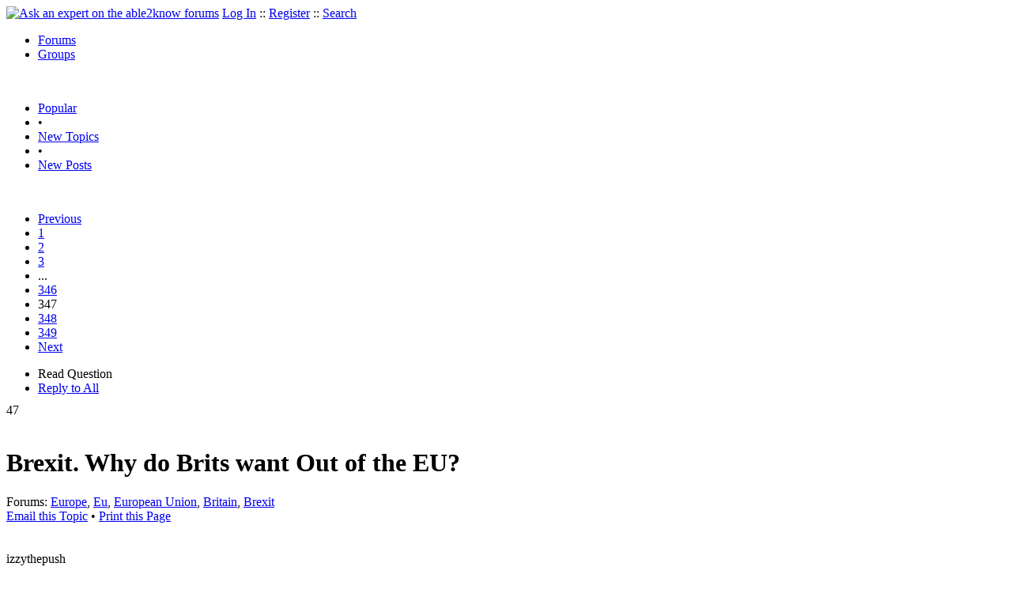

--- FILE ---
content_type: text/html
request_url: https://able2know.org/topic/308745-347
body_size: 12956
content:



<!DOCTYPE html PUBLIC "-//W3C//DTD XHTML 1.0 Strict//EN"
"https://www.w3.org/TR/xhtml1/DTD/xhtml1-strict.dtd">
<html xmlns="https://www.w3.org/1999/xhtml" xml:lang="en" lang="en">
<head>
<!-- GA4 -->
<!-- Google tag (gtag.js) -->

<script async src="https://www.googletagmanager.com/gtag/js?id=G-Q51F5M8FGC"></script>
<script>
  window.dataLayer = window.dataLayer || [];
  function gtag(){dataLayer.push(arguments);}
  gtag('js', new Date());

  gtag('config', 'G-Q51F5M8FGC');
</script>
 
	<meta http-equiv="Content-Type" content="text/html; charset=utf-8" />
	<meta name="robots" content="noarchive">
	<title>Brexit.  Why do Brits want Out of the EU? - Page 347</title>
	<link type="text/css" rel="stylesheet" href="https://cdn2.able2know.org/css/v11/site.gz.css" />
		<meta name='keywords' content="europe, eu, european union, britain, brexit" />
<meta name='description' content="Question Tagged: Europe Eu European Union Britain Brexit, Replies: 6,968 Page: 347" />
<script type="text/javascript" src="https://partner.googleadservices.com/gampad/google_service.js">
</script>
<script type="text/javascript">
  GS_googleAddAdSenseService("ca-pub-3092869023721312");
  GS_googleEnableAllServices();
</script>
<script type="text/javascript">
	GA_googleAddAttr("isGuest", "true");
	GA_googleAddAttr("tag", "europe");
</script> 
<script type="text/javascript">
		GA_googleAddSlot("ca-pub-3092869023721312", "a2kTopicLeaderboard");
	GA_googleAddAdSenseSlotAttr("a2kTopicLeaderboard", "google_color_border", "DFEDFF");
	GA_googleAddAdSenseSlotAttr("a2kTopicLeaderboard", "google_color_link", "1170A0");
	GA_googleAddAdSenseSlotAttr("a2kTopicLeaderboard", "google_color_bg", "FFFFFF");
	GA_googleAddAdSenseSlotAttr("a2kTopicLeaderboard", "google_color_text", "000000");
	GA_googleAddAdSenseSlotAttr("a2kTopicLeaderboard", "google_color_url", "008000");
	GA_googleAddAdSenseSlotAttr("a2kTopicLeaderboard", "google_alternate_ad_url ", "https://pan.horizontalverticals.com/zonetags/a2k/google/leaderboard.html");
	GA_googleAddAdSenseSlotAttr("a2kTopicLeaderboard", "google_ad_type", "text_image");
	GA_googleAddAdSenseSlotAttr("a2kTopicLeaderboard", "google_ui_features", "rc:10");
	GA_googleAddAdSenseSlotAttr("a2kTopicLeaderboard", "google_ad_channel", "");
			GA_googleAddSlot("ca-pub-3092869023721312", "a2kTopicLeaderboardMid");
	GA_googleAddAdSenseSlotAttr("a2kTopicLeaderboardMid", "google_color_border", "FFFFFF");
	GA_googleAddAdSenseSlotAttr("a2kTopicLeaderboardMid", "google_color_link", "1170A0");
	GA_googleAddAdSenseSlotAttr("a2kTopicLeaderboardMid", "google_color_bg", "FFFFFF");
	GA_googleAddAdSenseSlotAttr("a2kTopicLeaderboardMid", "google_color_text", "000000");
	GA_googleAddAdSenseSlotAttr("a2kTopicLeaderboardMid", "google_color_url", "008000");
	GA_googleAddAdSenseSlotAttr("a2kTopicLeaderboardMid", "google_alternate_ad_url ", "https://pan.horizontalverticals.com/zonetags/a2k/google/leaderboard.html");
	GA_googleAddAdSenseSlotAttr("a2kTopicLeaderboardMid", "google_ad_type", "text_image");
	GA_googleAddAdSenseSlotAttr("a2kTopicLeaderboardMid", "google_ui_features", "rc:10");
	GA_googleAddAdSenseSlotAttr("a2kTopicLeaderboardMid", "google_ad_channel", "");
			GA_googleAddSlot("ca-pub-3092869023721312", "a2kTopicLeaderboardEnd");
	GA_googleAddAdSenseSlotAttr("a2kTopicLeaderboardEnd", "google_color_border", "DFEDFF");
	GA_googleAddAdSenseSlotAttr("a2kTopicLeaderboardEnd", "google_color_link", "1170A0");
	GA_googleAddAdSenseSlotAttr("a2kTopicLeaderboardEnd", "google_color_bg", "FFFFFF");
	GA_googleAddAdSenseSlotAttr("a2kTopicLeaderboardEnd", "google_color_text", "000000");
	GA_googleAddAdSenseSlotAttr("a2kTopicLeaderboardEnd", "google_color_url", "008000");
	GA_googleAddAdSenseSlotAttr("a2kTopicLeaderboardEnd", "google_alternate_ad_url ", "https://pan.horizontalverticals.com/zonetags/a2k/google/leaderboard.html");
	GA_googleAddAdSenseSlotAttr("a2kTopicLeaderboardEnd", "google_ad_type", "text_image");
	GA_googleAddAdSenseSlotAttr("a2kTopicLeaderboardEnd", "google_ui_features", "rc:10");
	GA_googleAddAdSenseSlotAttr("a2kTopicLeaderboardEnd", "google_ad_channel", "");
		</script>
<script type="text/javascript">
  GA_googleFetchAds();
</script>
    
	
	<!-- legacy UA tag to be removed before July 1 2023 -->
	<script type="text/javascript">
	
  	var _gaq = _gaq || [];
  	_gaq.push(['_setAccount', 'UA-6419689-1']);
  	_gaq.push(['_setDomainName', '.able2know.org']);
  	_gaq.push(['_trackPageview']);
	
  	(function() {
    	var ga = document.createElement('script'); ga.type = 'text/javascript'; ga.async = true;
    	ga.src = ('https:' == document.location.protocol ? 'https://ssl' : 'http://www') + '.google-analytics.com/ga.js';
    	var s = document.getElementsByTagName('script')[0]; s.parentNode.insertBefore(ga, s);
  	})();
	</script>
	
</head>
<body>
	<div id="header">
		<div class="wrapper">
			<a name="top" id="top"></a><a href="https://able2know.org/" title="Ask an expert on the able2know forums"><img id="logo" src="https://cdn2.able2know.org/images/v5/logo.jpg" alt="Ask an expert on the able2know forums" width="150" height="50" /></a>			<span class="siteLinks"><a href="https://able2know.org/authenticate/login/" title="Log In">Log In</a> :: <a href="https://able2know.org/authenticate/register/" title="Register">Register</a> :: <a href="https://able2know.org/search/" title="Search">Search</a></span>
						<ul id="headerNav" class="inline">
				<li class="selected"><a href="https://able2know.org/forums/" title="Forums">Forums</a><span></span></li>
				<li><a href="https://groups.able2know.org/" title="Groups">Groups</a><span></span></li>
			</ul>
						<br style="clear:both;"/>
		</div>
	</div>
	<div id="subHeader"> 
		<div class="wrapper">
												<ul class="inline">
	<li><a href="https://able2know.org/popular/" title="Popular">Popular</a></li>
	<li>&#8226;</li>
		<li><a href="https://able2know.org/newtopics/" title="New Topics">New Topics</a></li>
	<li>&#8226;</li>
	<li><a href="https://able2know.org/newposts/" title="New Posts">New Posts</a></li>
</ul>										<div class="clear">&nbsp;</div>
		</div>
	</div>
	<div id="body">
		<div id="aboveContent">
						<div style='text-align:center;'>
		<script type="text/javascript">
			GA_googleFillSlot("a2kTopicLeaderboard");
		</script>
	</div>

		</div>

					<div class="wrapper" style="margin-bottom:-6px;">
								<div class="pagination">
			<ul>
									<li>
						<a href="https://able2know.org/topic/308745-346" title="Previous Page">Previous</a>
					</li>
																			<li>
							<a href="https://able2know.org/topic/308745-1" title="Page 1">1</a>
						</li>
																				<li>
							<a href="https://able2know.org/topic/308745-2" title="Page 2">2</a>
						</li>
																				<li>
							<a href="https://able2know.org/topic/308745-3" title="Page 3">3</a>
						</li>
																				<li class="dhtml" onclick="jumpto();return false;">...</li>
																				<li>
							<a href="https://able2know.org/topic/308745-346" title="Page 346">346</a>
						</li>
																				<li class="currentPage">347</li>
																				<li>
							<a href="https://able2know.org/topic/308745-348" title="Page 348">348</a>
						</li>
																				<li>
							<a href="https://able2know.org/topic/308745-349" title="Page 349">349</a>
						</li>
																		<li>
						<a href="https://able2know.org/topic/308745-348" title="Next Page">Next</a>
					</li>
							</ul>
		</div>
	
	<ul class="tabStrip connectedTabs">
						<li class='selected'><span>Read Question</span></li>
						<li><a href="/reply/topic-308745" title="Reply to All" rel="nofollow">Reply to All</a></li>
		</ul>

			</div>
				<div class="wrapper mainWrapper">
						
				<div class="box gridItem">
		<div class="topicHeader item" id="topicHeader-6112104">
			<div class="popularityBadge">
				<span class="postScore">47</span>
				<div class="popularityVote">	
											<span class='thumbUp'>&nbsp;</span>
						
											<span class='thumbDown'>&nbsp;</span>
						
				</div>																	
			</div>
			<h1>Brexit.  Why do Brits want Out of the EU?</h1>
			<div class="topicMeta">
				Forums:
				<a href='https://able2know.org/forum/europe/' title="Europe Forum">Europe</a>, <a href='https://able2know.org/forum/eu/' title="Eu Forum">Eu</a>, <a href='https://able2know.org/forum/european_union/' title="European Union Forum">European Union</a>, <a href='https://able2know.org/forum/britain/' title="Britain Forum">Britain</a>, <a href='https://able2know.org/forum/brexit/' title="Brexit Forum">Brexit</a>
									<br/>
					<span><a class="dhtml" href="/cdn-cgi/l/email-protection#[base64]" title="Email this Topic">Email this Topic</a></span>
					<span>&#8226; <a class="dhtml" href="javascript:window.print();" title="Print this Page">Print this Page</a></span>
							</div>			
		</div>
		<div class="clear">&nbsp;</div>
	</div>
	<div class="clear">&nbsp;</div>
	<div class="topicList box">
		<input type="hidden" id="topicId" value="308745"/>
									<a name="firstPost" id="firstPost"></a>									<div id="post-7307211" class="postWrapper">
						<div class="header">
														
						<span class="user">izzythepush</span><br/>
													
							<div style="height:1px;overflow:hidden;clear:both;">&nbsp;</div>
						</div>
													<div class="toolbar" style="text-align:right;">
							<div class="postVotes postControls">						
																	<span class='thumbUp'>&nbsp;</span>
															
								<span class="postScore" style="float:left;">1</span>
																	<span class='thumbDown'>&nbsp;</span>
															</div>		
																								
						<span class="date smalltxt">
							Mon 27 Feb, 2023 01:17 pm
						</span>									
					</div>	

					<div id="post-7307211-body" class="expandedPostBody" style="clear:both;">
													<div>@Mame,<br /></div>
												It&#039;s possible, we used to have a rebate, negotiated by Thatcher.   I can&#039;t see us keeping hold of that.
											</div>
					<div class="replyBox" id="replybox-7307211">
													<a class="replyBoxLink dhtml">
								<span style="float:left;">1 Reply</span>
							</a>
																		<div style="height:1px;overflow:hidden;clear:both;">&nbsp;</div>
					</div>
				</div>
																									<div id="post-7307215" class="postWrapper">
						<div class="header">
														
						<span class="user">Mame</span><br/>
													
							<div style="height:1px;overflow:hidden;clear:both;">&nbsp;</div>
						</div>
													<div class="toolbar" style="text-align:right;">
							<div class="postVotes postControls">						
																	<span class='thumbUp'>&nbsp;</span>
															
								<span class="postScore" style="float:left;">1</span>
																	<span class='thumbDown'>&nbsp;</span>
															</div>		
																								
						<span class="date smalltxt">
							Mon 27 Feb, 2023 01:21 pm
						</span>									
					</div>	

					<div id="post-7307215-body" class="expandedPostBody" style="clear:both;">
													<div>@Walter Hinteler,<br /></div>
												Thank you, Walter!  You&#039;re always a font of information.  I don&#039;t have time to read everything from all around the world, so I appreciate your stepping in to educate me.
											</div>
					<div class="replyBox" id="replybox-7307215">
													<a class="replyBoxLink dhtml">
								<span style="float:left;">1 Reply</span>
							</a>
																		<div style="height:1px;overflow:hidden;clear:both;">&nbsp;</div>
					</div>
				</div>
																									<div id="post-7307216" class="postWrapper">
						<div class="header">
														
						<span class="user">Walter Hinteler</span><br/>
													
							<div style="height:1px;overflow:hidden;clear:both;">&nbsp;</div>
						</div>
													<div class="toolbar" style="text-align:right;">
							<div class="postVotes postControls">						
																	<span class='thumbUp'>&nbsp;</span>
															
								<span class="postScore" style="float:left;">1</span>
																	<span class='thumbDown'>&nbsp;</span>
															</div>		
																								
						<span class="date smalltxt">
							Mon 27 Feb, 2023 01:23 pm
						</span>									
					</div>	

					<div id="post-7307216-body" class="expandedPostBody" style="clear:both;">
													<div>@izzythepush,<br /></div>
												Actually since today, the UK&#039;s access to the EU’s 100 billion Euro (£88.6 billion) science scheme seems to be on the cards.
											</div>
					<div class="replyBox" id="replybox-7307216">
														<span style="float:left;">0 Replies</span>
																		<div style="height:1px;overflow:hidden;clear:both;">&nbsp;</div>
					</div>
				</div>
																									<div id="post-7307233" class="postWrapper">
						<div class="header">
														
						<span class="user">izzythepush</span><br/>
													
							<div style="height:1px;overflow:hidden;clear:both;">&nbsp;</div>
						</div>
													<div class="toolbar" style="text-align:right;">
							<div class="postVotes postControls">						
																	<span class='thumbUp'>&nbsp;</span>
															
								<span class="postScore" style="float:left;">1</span>
																	<span class='thumbDown'>&nbsp;</span>
															</div>		
																								
						<span class="date smalltxt">
							Mon 27 Feb, 2023 02:05 pm
						</span>									
					</div>	

					<div id="post-7307233-body" class="expandedPostBody" style="clear:both;">
													<div>@Mame,<br /></div>
												The biggest problem this country has had is thst ever dince David Cameron we have had a succession of Tory prime ministers who have put party over country every time.<br />
<br />
The only exception was Theresa May.<br />
<br />
Cameron&#039;s first stint as prime minister was in a coalition with the <br />
Euro positive Liberals.  He thought that would happen again.  <br />
<br />
He promised a referendum banking on the Liberal Democrats being coalition partners who would veto it.<br />
<br />
Instead the Liberal Democrat vote was wiped out.  In many constituencies Labour voters voted Lib Dem  tactically.  That stopped, and many Liberal Democrats defected to the Labour Party.<br />
<br />
The Liberal membership was never happy with a Tory coalition, they were more inclined to deals with Labour.  What particularly upset people was the Liberal leader Nick Clegg&#039;s &quot;solemn oath&quot;, not a mere election slogan, to opposs raising tuition fees which was immediately abandoned once they had a whiff of power.<br />
<br />
They had a referendum on changing the voting system which was overwhelmingly rejected by the population.<br />
<br />
I thought the changes were quite sensible but voted against them because I loathed the Liberals.
											</div>
					<div class="replyBox" id="replybox-7307233">
													<a class="replyBoxLink dhtml">
								<span style="float:left;">1 Reply</span>
							</a>
																		<div style="height:1px;overflow:hidden;clear:both;">&nbsp;</div>
					</div>
				</div>
																									<div id="post-7307236" class="postWrapper">
						<div class="header">
														
						<span class="user">Mame</span><br/>
													
							<div style="height:1px;overflow:hidden;clear:both;">&nbsp;</div>
						</div>
													<div class="toolbar" style="text-align:right;">
							<div class="postVotes postControls">						
																	<span class='thumbUp'>&nbsp;</span>
															
								<span class="postScore" style="float:left;">1</span>
																	<span class='thumbDown'>&nbsp;</span>
															</div>		
																								
						<span class="date smalltxt">
							Mon 27 Feb, 2023 02:14 pm
						</span>									
					</div>	

					<div id="post-7307236-body" class="expandedPostBody" style="clear:both;">
													<div>@izzythepush,<br /></div>
												Do you think the Remain team did enough to explain to the public what the consequences of leaving would be?
											</div>
					<div class="replyBox" id="replybox-7307236">
													<a class="replyBoxLink dhtml">
								<span style="float:left;">1 Reply</span>
							</a>
																		<div style="height:1px;overflow:hidden;clear:both;">&nbsp;</div>
					</div>
				</div>
																									<div id="post-7307242" class="postWrapper">
						<div class="header">
														
						<span class="user">izzythepush</span><br/>
													
							<div style="height:1px;overflow:hidden;clear:both;">&nbsp;</div>
						</div>
													<div class="toolbar" style="text-align:right;">
							<div class="postVotes postControls">						
																	<span class='thumbUp'>&nbsp;</span>
															
								<span class="postScore" style="float:left;">1</span>
																	<span class='thumbDown'>&nbsp;</span>
															</div>		
																								
						<span class="date smalltxt">
							Mon 27 Feb, 2023 02:31 pm
						</span>									
					</div>	

					<div id="post-7307242-body" class="expandedPostBody" style="clear:both;">
													<div>@Mame,<br /></div>
												Hard to say.<br />
<br />
It was against a background of drip feeding anti European news storiesbyn right wing newspapers for over 30 years.<br />
<br />
Too many sensible people stayed at home on election day.
											</div>
					<div class="replyBox" id="replybox-7307242">
													<a class="replyBoxLink dhtml">
								<span style="float:left;">1 Reply</span>
							</a>
																		<div style="height:1px;overflow:hidden;clear:both;">&nbsp;</div>
					</div>
				</div>
																									<div id="post-7307248" class="postWrapper">
						<div class="header">
														
						<span class="user">Mame</span><br/>
													
							<div style="height:1px;overflow:hidden;clear:both;">&nbsp;</div>
						</div>
													<div class="toolbar" style="text-align:right;">
							<div class="postVotes postControls">						
																	<span class='thumbUp'>&nbsp;</span>
															
								<span class="postScore" style="float:left;">1</span>
																	<span class='thumbDown'>&nbsp;</span>
															</div>		
																								
						<span class="date smalltxt">
							Mon 27 Feb, 2023 02:35 pm
						</span>									
					</div>	

					<div id="post-7307248-body" class="expandedPostBody" style="clear:both;">
													<div>@izzythepush,<br /></div>
												Don&#039;t you have any left wing media that could counter that?   What was the big issue(s) with the Brexit side that won them over?<br />
<br />
Some Brit relative told me that the elder generation resented the EU setting the rules by your PM only having one vote and the younger generation wanted to remain.  Is that too simplistic?
											</div>
					<div class="replyBox" id="replybox-7307248">
													<a class="replyBoxLink dhtml">
								<span style="float:left;">1 Reply</span>
							</a>
																		<div style="height:1px;overflow:hidden;clear:both;">&nbsp;</div>
					</div>
				</div>
																									<div id="post-7307253" class="postWrapper">
						<div class="header">
														
						<span class="user">Walter Hinteler</span><br/>
													
							<div style="height:1px;overflow:hidden;clear:both;">&nbsp;</div>
						</div>
													<div class="toolbar" style="text-align:right;">
							<div class="postVotes postControls">						
																	<span class='thumbUp'>&nbsp;</span>
															
								<span class="postScore" style="float:left;">1</span>
																	<span class='thumbDown'>&nbsp;</span>
															</div>		
																								
						<span class="date smalltxt">
							Mon 27 Feb, 2023 02:37 pm
						</span>									
					</div>	

					<div id="post-7307253-body" class="expandedPostBody" style="clear:both;">
													<div>@Tryagain,<br /></div>
												<div class='quote'><span class='quoteTitle'>Tryagain wrote:</span><blockquote><div>King at Windsor (House of Saxe-Coburg and Gotha changed to Windsor due to First World War) </div></blockquote></div>Overead this.<br />
<br />
Commonly called the house of Saxe-Coburg-Gotha the actual name of the family is Wettin. (Prince Albert of Saxe-Coburg and Gotha was a duke of Saxony and a prince of Saxe-Coburg and Gotha when he married Queen Victoria.)
											</div>
					<div class="replyBox" id="replybox-7307253">
													<a class="replyBoxLink dhtml">
								<span style="float:left;">1 Reply</span>
							</a>
																		<div style="height:1px;overflow:hidden;clear:both;">&nbsp;</div>
					</div>
				</div>
																									<div id="post-7307255" class="postWrapper">
						<div class="header">
														
						<span class="user">Mame</span><br/>
													
							<div style="height:1px;overflow:hidden;clear:both;">&nbsp;</div>
						</div>
													<div class="toolbar" style="text-align:right;">
							<div class="postVotes postControls">						
																	<span class='thumbUp'>&nbsp;</span>
															
								<span class="postScore" style="float:left;">1</span>
																	<span class='thumbDown'>&nbsp;</span>
															</div>		
																								
						<span class="date smalltxt">
							Mon 27 Feb, 2023 02:40 pm
						</span>									
					</div>	

					<div id="post-7307255-body" class="expandedPostBody" style="clear:both;">
													<div>@Walter Hinteler,<br /></div>
												Walter, you&#039;re just like cherrie with her crossword answers.  In what field would you say you are deficient?   <img src="https://cdn2.able2know.org/images/v5/emoticons/icon_smile.gif" alt="Smile" />
											</div>
					<div class="replyBox" id="replybox-7307255">
														<span style="float:left;">0 Replies</span>
																		<div style="height:1px;overflow:hidden;clear:both;">&nbsp;</div>
					</div>
				</div>
																									<div id="post-7307259" class="postWrapper">
						<div class="header">
														
						<span class="user">izzythepush</span><br/>
													
							<div style="height:1px;overflow:hidden;clear:both;">&nbsp;</div>
						</div>
													<div class="toolbar" style="text-align:right;">
							<div class="postVotes postControls">						
																	<span class='thumbUp'>&nbsp;</span>
															
								<span class="postScore" style="float:left;">1</span>
																	<span class='thumbDown'>&nbsp;</span>
															</div>		
																								
						<span class="date smalltxt">
							Mon 27 Feb, 2023 02:46 pm
						</span>									
					</div>	

					<div id="post-7307259-body" class="expandedPostBody" style="clear:both;">
													<div>@Mame,<br /></div>
												It is simplistic but not overly so.<br />
<br />
Many young people didn&#039;t realise how important it was.<br />
<br />
There&#039;s not much left wing media here, The Guardian and The Mirror are about it.<br />
<br />
The vote coincided with waves of refugees coming into Europe from Syria, Libya and Afghanistan.  It became a vote on immigration and appealed to all the little England nationalist types.
											</div>
					<div class="replyBox" id="replybox-7307259">
													<a class="replyBoxLink dhtml">
								<span style="float:left;">1 Reply</span>
							</a>
																		<div style="height:1px;overflow:hidden;clear:both;">&nbsp;</div>
					</div>
				</div>
																			<div style='text-align:center;margin-top:10px;margin-bottom:10px;'>
						<script data-cfasync="false" src="/cdn-cgi/scripts/5c5dd728/cloudflare-static/email-decode.min.js"></script><script type="text/javascript">
  						GA_googleFillSlot("a2kTopicLeaderboardMid");
						</script>
					</div>
																									<div id="post-7307260" class="postWrapper">
						<div class="header">
														
						<span class="user">Mame</span><br/>
													
							<div style="height:1px;overflow:hidden;clear:both;">&nbsp;</div>
						</div>
													<div class="toolbar" style="text-align:right;">
							<div class="postVotes postControls">						
																	<span class='thumbUp'>&nbsp;</span>
															
								<span class="postScore" style="float:left;">1</span>
																	<span class='thumbDown'>&nbsp;</span>
															</div>		
																								
						<span class="date smalltxt">
							Mon 27 Feb, 2023 02:47 pm
						</span>									
					</div>	

					<div id="post-7307260-body" class="expandedPostBody" style="clear:both;">
													<div>@izzythepush,<br /></div>
												So, basically, you&#039;re screwed.  Is that what you&#039;re saying?
											</div>
					<div class="replyBox" id="replybox-7307260">
													<a class="replyBoxLink dhtml">
								<span style="float:left;">1 Reply</span>
							</a>
																		<div style="height:1px;overflow:hidden;clear:both;">&nbsp;</div>
					</div>
				</div>
																									<div id="post-7307420" class="postWrapper">
						<div class="header">
														
						<span class="user">Walter Hinteler</span><br/>
													
							<div style="height:1px;overflow:hidden;clear:both;">&nbsp;</div>
						</div>
													<div class="toolbar" style="text-align:right;">
							<div class="postVotes postControls">						
																	<span class='thumbUp'>&nbsp;</span>
															
								<span class="postScore" style="float:left;">1</span>
																	<span class='thumbDown'>&nbsp;</span>
															</div>		
																								
						<span class="date smalltxt">
							Tue 28 Feb, 2023 07:53 am
						</span>									
					</div>	

					<div id="post-7307420-body" class="expandedPostBody" style="clear:both;">
												24 hours after Rishi Sunak unveiled the new Brexit deal, one key questioned remained – what does Boris think about it all?
											</div>
					<div class="replyBox" id="replybox-7307420">
													<a class="replyBoxLink dhtml">
								<span style="float:left;">1 Reply</span>
							</a>
																		<div style="height:1px;overflow:hidden;clear:both;">&nbsp;</div>
					</div>
				</div>
																									<div id="post-7307430" class="postWrapper">
						<div class="header">
														
						<span class="user">izzythepush</span><br/>
													
							<div style="height:1px;overflow:hidden;clear:both;">&nbsp;</div>
						</div>
													<div class="toolbar" style="text-align:right;">
							<div class="postVotes postControls">						
																	<span class='thumbUp'>&nbsp;</span>
															
								<span class="postScore" style="float:left;">1</span>
																	<span class='thumbDown'>&nbsp;</span>
															</div>		
																								
						<span class="date smalltxt">
							Tue 28 Feb, 2023 08:44 am
						</span>									
					</div>	

					<div id="post-7307430-body" class="expandedPostBody" style="clear:both;">
													<div>@Mame,<br /></div>
												In the short term yes.  <br />
<br />
Brexit won&#039;t become an election issue until we have a government prepared to blame it for the **** we&#039;re in.<br />
<br />
The current one is so bound up in Brexit it blames everythinb but, and even then their own right wing complains about them not being extreme enough.
											</div>
					<div class="replyBox" id="replybox-7307430">
														<span style="float:left;">0 Replies</span>
																		<div style="height:1px;overflow:hidden;clear:both;">&nbsp;</div>
					</div>
				</div>
																									<div id="post-7307431" class="postWrapper">
						<div class="header">
														
						<span class="user">Walter Hinteler</span><br/>
													
							<div style="height:1px;overflow:hidden;clear:both;">&nbsp;</div>
						</div>
													<div class="toolbar" style="text-align:right;">
							<div class="postVotes postControls">						
																	<span class='thumbUp'>&nbsp;</span>
															
								<span class="postScore" style="float:left;">2</span>
																	<span class='thumbDown'>&nbsp;</span>
															</div>		
																								
						<span class="date smalltxt">
							Tue 28 Feb, 2023 08:45 am
						</span>									
					</div>	

					<div id="post-7307431-body" class="expandedPostBody" style="clear:both;">
													<div>@Walter Hinteler,<br /></div>
												<a rel="external nofollow" href="https://www.independent.co.uk/news/uk/northern-ireland-downing-street-county-antrim-prime-minister-belfast-b2291196.html"><b><span style='font-size:20px;'>No 10 denies Sunak seeks single market access after hailing NI’s opportunities</span></b></a><div class='quote'><span class='quoteTitle'>Quote:</span><blockquote><div>Downing Street has been forced to stress that Rishi Sunak’s hailing of Northern Ireland’s access to both EU and British markets should not be seen as an endorsement of single market benefits for the whole of the UK.<br />
<br />
During a visit to a Coca-Cola factory in County Antrim to promote his Windsor Framework, the Prime Minister said the deal would create “the world’s most exciting economic zone”.<br />
<br />
“If we get this right, if we get this framework implemented, if we get the Executive back up and running here, Northern Ireland is in the unbelievably special position – unique position in the entire world, European continent – in having privileged access, not just to the UK home market, which is enormous, but also the European Union single market.<br />
<br />
“Nobody else has that. No-one. Only you guys: only here, and that is the prize.”<br />
<br />
Critics online were swift to point out that the entire UK had full access to the EU’s single market before Brexit.</div></blockquote></div>
											</div>
					<div class="replyBox" id="replybox-7307431">
													<a class="replyBoxLink dhtml">
								<span style="float:left;">1 Reply</span>
							</a>
																		<div style="height:1px;overflow:hidden;clear:both;">&nbsp;</div>
					</div>
				</div>
																									<div id="post-7307482" class="postWrapper">
						<div class="header">
														
						<span class="user">Walter Hinteler</span><br/>
													
							<div style="height:1px;overflow:hidden;clear:both;">&nbsp;</div>
						</div>
													<div class="toolbar" style="text-align:right;">
							<div class="postVotes postControls">						
																	<span class='thumbUp'>&nbsp;</span>
															
								<span class="postScore" style="float:left;">2</span>
																	<span class='thumbDown'>&nbsp;</span>
															</div>		
																								
						<span class="date smalltxt">
							Tue 28 Feb, 2023 01:50 pm
						</span>									
					</div>	

					<div id="post-7307482-body" class="expandedPostBody" style="clear:both;">
													<div>@Walter Hinteler,<br /></div>
												<a rel="external nofollow" href="https://www.theguardian.com/uk-news/2023/feb/28/no-10-signals-northern-ireland-deal-to-go-ahead-with-or-without-dup-backing"><b><span style='font-size:20px;'>No 10 signals Northern Ireland deal to go ahead – with or without DUP backing</span></b></a><div class='quote'><span class='quoteTitle'>Quote:</span><blockquote><div><b>Full ratification of Windsor framework agreed with EU likely to take months as PM continues sales pitch</b><br />
<br />
Downing Street has set out its apparent intent to push ahead with a new trading regime for Northern Ireland whether or not the Democratic Unionist party backs the plan – although a leading Conservative Brexiter predicted they ultimately would.<br />
<br />
A day after Rishi Sunak unveiled his self-styled “Windsor framework”, an attempt to patch the holes in Boris Johnson’s original post-Brexit protocol for Northern Ireland, a sense of elation among Conservatives was giving way to recognition that there was a long road ahead.<br />
<br />
Even if the DUP and more sceptical Tory MPs decide they can live with a plan that has wrung significant concessions from Brussels but still leaves scope for EU law in Northern Ireland, full ratification is likely to take months.<br />
<br />
Perhaps the key moment of the day came shortly after 8am, when the prime minister was quizzed about his deal on BBC Radio 4’s Today programme and asked whether it would be implemented even if the DUP declined to accept it.<br />
<br />
Sunak replied: “The framework is what we have agreed with the European Union.”<br />
<br />
On Tuesday evening, he continued his sales pitch to MPs with a speech to the 1922 Committee of Tory backbenchers. Speaking afterwards, Steve Baker, a leading Conservative voice on Brexit issues, who is now a Northern Ireland minister, said the response had been positive.<br />
<br />
“The prime minister is not going to be losing any votes on this,” Baker said. “Everybody realises this is as good as it is going to get.”<br />
<br />
But with Sir Jeffrey Donaldson, the DUP leader, saying the party would examine the full legal text before deciding whether to accept the plan, Baker said Sunak accepted the need to take things slowly.<br />
<br />
“People are clearly concerned about the DUP being willing to go back into power sharing,” he said. “The prime minister was clear they need to be given time to talk all the issues through. This is a very difficult issue for them. I believe they will agree that this is a good deal.”<br />
<br />
The European Research Group, which represents many backbench Tory Brexiters, has said it will convene a sub-group of MPs and others with legal backgrounds to go through the full text and locate any potential issues.<br />
<br />
While No 10 will be delighted with the initial reaction to the plan, they will also be aware that two leading voices – Johnson and David Frost, who negotiated the original Brexit deal – have yet to give a formal response.<br />
<br />
Sunak and his officials are keenly aware of the pitfalls ahead, not least over the inherent contradictions of hailing a plan that gives Northern Ireland greater trading advantages than elsewhere in the UK.<br />
<br />
Speaking to a small gathering at a tightly managed “PM Connect” event at a Coca-Cola factory in Lisburn, south-west of Belfast, Sunak was effusive in his description of Northern Ireland’s “unique” and privileged economic position of largely unfettered trade in goods with both the EU and Great Britain.<br />
<br />
“Nobody else has that,” Sunak told the audience. “No one – only you guys only here.<br />
<br />
“And that is the prize. I can tell you, when I go around the world and talk to businesses, they say: ‘That’s interesting.’ Nowhere else does that exist. It’s like the world’s most exciting economic zone.”<br />
<br />
Such comments, which are likely to spark worries among some Brexiters that Sunak could be amenable to more generally open trading links with the EU, also prompted accusations from other critics that he was praising a situation that was ended for the rest of the UK by Brexit.<br />
<br />
“The prime minister is boasting about the benefits of the single market and customs union for businesses in Northern Ireland, while denying those same benefits to businesses struggling in the rest of the UK with our current economic crisis,” said Stella Creasy, the Labour MP who chairs the Labour Movement for Europe.<br />
<br />
Alyn Smith MP, the Scottish National party’s Europe spokesperson, said Sunak appeared to be “moonlighting as a remainer”.<br />
<br />
Assuming the plan is not derailed by a mass rebellion, the timetable could nonetheless take months to ratify on both sides of the Channel with legislation needed in Brussels and London to amend the original withdrawal agreement.<br />
<br />
The process of ratification will begin at a UK-EU joint committee next month but must be followed by new laws. The legislative route has yet to be set out by the government but it is expected to take the form of statutory instrument rather than primary legislation.<br />
<br />
On the EU side some of the new pact can be agreed at joint committee level but because the original treaty is being tweaked it will require approval by members states and official sign off by the European parliament.<br />
<br />
Although the deal is more straightforward than the trade and cooperation agreement, sources say this process could take until the summer. Government sources say it could take a year to phase in.</div></blockquote></div>
											</div>
					<div class="replyBox" id="replybox-7307482">
														<span style="float:left;">0 Replies</span>
																		<div style="height:1px;overflow:hidden;clear:both;">&nbsp;</div>
					</div>
				</div>
																									<div id="post-7307751" class="postWrapper">
						<div class="header">
														
						<span class="user">Walter Hinteler</span><br/>
													
							<div style="height:1px;overflow:hidden;clear:both;">&nbsp;</div>
						</div>
													<div class="toolbar" style="text-align:right;">
							<div class="postVotes postControls">						
																	<span class='thumbUp'>&nbsp;</span>
															
								<span class="postScore" style="float:left;">0</span>
																	<span class='thumbDown'>&nbsp;</span>
															</div>		
																								
						<span class="date smalltxt">
							Wed  1 Mar, 2023 02:23 pm
						</span>									
					</div>	

					<div id="post-7307751-body" class="expandedPostBody" style="clear:both;">
												<img class='postBodyImg' src="https://i.imgur.com/2BVvnGfl.jpg" alt="https://i.imgur.com/2BVvnGfl.jpg" /><br />
<br />
Image via Map Porn
											</div>
					<div class="replyBox" id="replybox-7307751">
														<span style="float:left;">0 Replies</span>
																		<div style="height:1px;overflow:hidden;clear:both;">&nbsp;</div>
					</div>
				</div>
																									<div id="post-7307959" class="postWrapper">
						<div class="header">
														
						<span class="user">Walter Hinteler</span><br/>
													
							<div style="height:1px;overflow:hidden;clear:both;">&nbsp;</div>
						</div>
													<div class="toolbar" style="text-align:right;">
							<div class="postVotes postControls">						
																	<span class='thumbUp'>&nbsp;</span>
															
								<span class="postScore" style="float:left;">2</span>
																	<span class='thumbDown'>&nbsp;</span>
															</div>		
																								
						<span class="date smalltxt">
							Thu  2 Mar, 2023 01:25 pm
						</span>									
					</div>	

					<div id="post-7307959-body" class="expandedPostBody" style="clear:both;">
												Negative comments by former PM and senior unionists suggest revised Northern Ireland protocol has not won over key figures.<br />
<br />
<a rel="external nofollow" href="https://www.theguardian.com/politics/2023/mar/02/rishi-sunak-brexit-deal-under-pressure-after-opposition-from-boris-johnson-and-dup"><b><span style='font-size:20px;'>Sunak’s Brexit deal under pressure after opposition from Boris Johnson and DUP</span></b></a><div class='quote'><span class='quoteTitle'>Quote:</span><blockquote><div>Rishi Sunak’s hopes of ending years of Brexit infighting with a revised deal for Northern Ireland have suffered a double blow as Boris Johnson came out against the plan while pressure mounted within the Democratic Unionist party (DUP) to reject it.<br />
<br />
In his first public comments since the Windsor framework was unveiled on Monday, Johnson used a speech to a conference in London to say he would find it “very difficult” to back the plan, arguing it would stifle the UK economically.<br />
<br />
While Johnson’s opposition was expected, and the former prime minister did not explicitly say he would vote against the new protocol when it reaches the Commons, his careful unpicking of a policy he said would yoke the UK to European-style economic orthodoxy will strike a chord with fellow Tory Brexiters.<br />
<br />
“We must be clear about what is really going on here. This is not about the UK taking back control,” he said of Sunak’s plan. “This is the EU graciously unbending to allow us to do what we want in our own country, not by our laws, but by theirs.”<br />
<br />
This would, Johnson argued, “act as a drag anchor on divergence – and there’s no point in Brexit unless you do things differently”.<br />
<br />
He also called on Sunak not to drop a bill, currently going through parliament, that would allow the UK to unilaterally change elements of the Northern Ireland protocol, arguing this was the best way to win concessions from the EU.<br />
<br />
On the Windsor plan, Johnson said: “I’m going to find it very difficult to vote for something like this myself because I believed that we should have done something different, no matter how much plaster came off the ceiling in Brussels.<br />
<br />
“I hope that it will work. And I also hope that if it doesn’t work, we will have the guts to deploy that bill again. Because I’ve no doubt at all, that that was what brought the EU to negotiate seriously.<br />
<br />
Sunak’s proposal, which still includes some EU oversight of trade in the UK but seeks to placate unionists with the “Stormont brake”, which allows Northern Ireland’s devolved assembly to block new EU regulations in some circumstances, has been generally well received by Tory MPs, including many Brexiters.<br />
<br />
However, the European Research Group, which represents the most diehard Brexit opinion, has yet to give a formal view while it fully studies the legal text of the deal. The same is true of the DUP, which has set out seven tests the plan must comply with.<br />
<br />
The DUP leader, Sir Jeffrey Donaldson, has said the decision on whether to support it will be “collective”, with most expecting him to take two weeks to consider independent legal opinion.<br />
<br />
But some observers worry that the vacuum left during the wait for an opinion from Donaldson is allowing opponents of the deal within the party to build up momentum, notably Sammy Wilson, its Westminster chief whip, and senior MP Ian Paisley.<br />
<br />
“I don’t believe it meets our tests. And there’s probably six or seven reasons why – for example, EU law will continue to apply in Northern Ireland,” Paisley told BBC One Northern Ireland’s Nolan Live programme.<br />
<br />
One issue was that the Stormont brake “only applies to future law, not to existing EU law”, Paisley said, adding: “This is not, of course, a legal agreement. This is a political statement.”<br />
<br />
Sunak was spending Thursday at the same hotel in Windsor where he finalised his new Brexit plan with Ursula von der Leyen, the European Commission president, for a long-planned awayday with Conservative MPs, one intended to push key messages and build unity.<br />
<br />
The impact of Johnson’s thumbs down remains to be seen, but in an uncharacteristically reflective section of his speech he appeared to accept that his arguments over embracing divergence from EU economic orthodoxies seemed unlikely to happen.<br />
<br />
“People wanted change in their lives. They wanted to see things done differently,” he said.<br />
<br />
“I’ve got to put my hands up for this as much as anybody. We haven’t done enough yet to convince them that it can deliver the change they want to see.<br />
<br />
“What I wish we had done is put a big ‘Invest here’ sign over Britain as soon as we were out of Covid.”</div></blockquote></div><br />
<br />

											</div>
					<div class="replyBox" id="replybox-7307959">
														<span style="float:left;">0 Replies</span>
																		<div style="height:1px;overflow:hidden;clear:both;">&nbsp;</div>
					</div>
				</div>
																									<div id="post-7309243" class="postWrapper">
						<div class="header">
														
						<span class="user">Walter Hinteler</span><br/>
													
							<div style="height:1px;overflow:hidden;clear:both;">&nbsp;</div>
						</div>
													<div class="toolbar" style="text-align:right;">
							<div class="postVotes postControls">						
																	<span class='thumbUp'>&nbsp;</span>
															
								<span class="postScore" style="float:left;">2</span>
																	<span class='thumbDown'>&nbsp;</span>
															</div>		
																								
						<span class="date smalltxt">
							Thu  9 Mar, 2023 06:02 am
						</span>									
					</div>	

					<div id="post-7309243-body" class="expandedPostBody" style="clear:both;">
												<a rel="external nofollow" href="https://www.independent.co.uk/news/uk/politics/brexit-eu-immigration-builders-construction-b2297207.html"><b><span style='font-size:20px;'>Brexit U-turn: Builders to get special immigration status to tackle construction industry crisis</span></b></a><div class='quote'><span class='quoteTitle'>Quote:</span><blockquote><div>Rishi Sunak’s government is understood to be planning to welcome in more foreign builders to tackle a chronic post-Brexit labour shortage in Britain’s construction industry.<br />
<br />
Despite the crackdown on illegal immigration routes, the government is said to be ready to add construction workers to a “shortage occupation list” in a bid to boost sluggish housebuilding.<br />
<br />
The building sector has suffered from acute lack of workers since Brexit caused many European labourers to return to the EU.<br />
<br />
The government’s Migration Advisory Committee (MAC) has recommended that bricklayers, plasterers, roofers and others construction workers should be added to the shortage list, according to the Financial Times.</div></blockquote></div>
											</div>
					<div class="replyBox" id="replybox-7309243">
														<span style="float:left;">0 Replies</span>
																		<div style="height:1px;overflow:hidden;clear:both;">&nbsp;</div>
					</div>
				</div>
																									<div id="post-7309450" class="postWrapper">
						<div class="header">
														
						<span class="user">Walter Hinteler</span><br/>
													
							<div style="height:1px;overflow:hidden;clear:both;">&nbsp;</div>
						</div>
													<div class="toolbar" style="text-align:right;">
							<div class="postVotes postControls">						
																	<span class='thumbUp'>&nbsp;</span>
															
								<span class="postScore" style="float:left;">2</span>
																	<span class='thumbDown'>&nbsp;</span>
															</div>		
																								
						<span class="date smalltxt">
							Fri 10 Mar, 2023 11:16 am
						</span>									
					</div>	

					<div id="post-7309450-body" class="expandedPostBody" style="clear:both;">
												The French newspaper that mocked Boris Johnson welcomes Sunak friendship.<br />
<br />
<img class='postBodyImg' src="https://i.imgur.com/h7KmcPTl.jpg" alt="https://i.imgur.com/h7KmcPTl.jpg" /><br />
<br />
The newspaper  Libération reported: “After several stormy years linked to Brexit, Paris and London are trying to start again this Friday with a summit.”<br />
<br />
However, Emmanuel Macron is expected to reject British calls to return small boat asylum seekers to France, after his calls for more safe and legal routes to the UK were ignored.<br />
A French diplomatic source said that Mr Sunak’s newly unveiled plan to turn away all migrants on small boats has not persuaded Paris to change its stance. “The general assessment has not changed,” they said.<br />

											</div>
					<div class="replyBox" id="replybox-7309450">
														<span style="float:left;">0 Replies</span>
																		<div style="height:1px;overflow:hidden;clear:both;">&nbsp;</div>
					</div>
				</div>
																<a name="lastPost" id="lastPost"></a>									<div id="post-7312812" class="postWrapper">
						<div class="header">
														
						<span class="user">Walter Hinteler</span><br/>
													
							<div style="height:1px;overflow:hidden;clear:both;">&nbsp;</div>
						</div>
													<div class="toolbar" style="text-align:right;">
							<div class="postVotes postControls">						
																	<span class='thumbUp'>&nbsp;</span>
															
								<span class="postScore" style="float:left;">3</span>
																	<span class='thumbDown'>&nbsp;</span>
															</div>		
																								
						<span class="date smalltxt">
							Wed 29 Mar, 2023 11:29 pm
						</span>									
					</div>	

					<div id="post-7312812-body" class="expandedPostBody" style="clear:both;">
												Faith in bloc higher than that in UK parliament for first time in three decades of World Values Survey<br />
<a rel="external nofollow" href="https://www.theguardian.com/politics/2023/mar/30/britons-more-confidence-in-eu-than-westminster-poll-brexit"><b><span style='font-size:20px;'>Britons have more confidence in EU than Westminster, poll finds</span></b></a><div class='quote'><span class='quoteTitle'>Quote:</span><blockquote><div>People in Britain have more confidence in the EU than the UK parliament, reversing a state of affairs that has lasted for more than 30 years, research reveals.<br />
<br />
Since the UK voted for Brexit, the proportion of people declaring confidence in parliament has slumped by 10 percentage points to 22% while there has been a seven percentage point rise in confidence in the Brussels-based bloc, to 39%. Confidence in the UK government also fell from 2017 to 2021.<br />
<br />
[...]<br />
<br />
Only 24% of people said they were “happy” that the UK voted to quit the EU while 49% said they were disappointed.<br />
<br />
The findings also show the UK has joined the ranks of countries least likely to have confidence in government and parliament – falling behind France, Germany, Australia, Iran and China.<br />
<br />
[...]<br />
<br />
With only 13% of people saying they have confidence in UK political parties, the nation is on a par with Brazil, Italy and France but well behind Norway (36%), Sweden (32%), Canada (24%) and Germany (23%).<br />
<br />
[...]<br />
<br />
The UK was 23rd out of 24 countries in terms of confidence in the press. Media in Mexico, Italy, Russia and Brazil all enjoyed more than double the level of confidence.<br />
<br />
“Some institutions fare better, with our courts system relatively highly rated, and the civil service coming out much better than our political institutions,” said Duffy.<br />
<br />
The WVS is one of the largest and most widely used academic social surveys in the world, in operation since 1981. The latest UK data was collected in 2022, with data for other nations collected at various points throughout the latest wave of the WVS, which spanned 2017 to 2022.</div></blockquote></div>
											</div>
					<div class="replyBox" id="replybox-7312812">
													<a class="replyBoxLink dhtml">
								<span style="float:left;">1 Reply</span>
							</a>
																		<div style="height:1px;overflow:hidden;clear:both;">&nbsp;</div>
					</div>
				</div>
																			<div style='text-align:center;margin-top:10px;margin-bottom:10px;'>
						<script type="text/javascript">
  						GA_googleFillSlot("a2kTopicLeaderboardEnd");
						</script>
					</div>
											<div style="height:1px;overflow:hidden;clear:both;">&nbsp;</div>
	</div>
	<br />
<h3>Related Topics</h3>
<div class="box">
							<div class="item" style="padding:3px; border-bottom:1px dotted #bbb;">
				<a href="https://able2know.org/topic/106313-1"><b>East-Europeans move West: largest immigration wave ever?</b></a>	- <span class="softtxt">Discussion by nimh</span>
			</div>
										<div class="item" style="padding:3px; border-bottom:1px dotted #bbb;">
				<a href="https://able2know.org/topic/92414-1"><b>THE BRITISH THREAD II</b></a>	- <span class="softtxt">Discussion by jespah</span>
			</div>
										<div class="item" style="padding:3px; border-bottom:1px dotted #bbb;">
				<a href="https://able2know.org/topic/92341-1"><b>Studying Europe&#039;s Muslim terrorists</b></a>	- <span class="softtxt">Discussion by nimh</span>
			</div>
										<div class="item" style="padding:3px; border-bottom:1px dotted #bbb;">
				<a href="https://able2know.org/topic/8728-1"><b>FOLLOWING THE EUROPEAN UNION</b></a>	- <span class="softtxt">Discussion by Mapleleaf</span>
			</div>
										<div class="item" style="padding:3px; border-bottom:1px dotted #bbb;">
				<a href="https://able2know.org/topic/181374-1"><b>The United Kingdom&#039;s bye bye to Europe</b></a>	- <span class="softtxt">Discussion by Walter Hinteler</span>
			</div>
										<div class="item" style="padding:3px; border-bottom:1px dotted #bbb;">
				<a href="https://able2know.org/topic/122562-1"><b>Sinti and Roma: History repeating</b></a>	- <span class="softtxt">Discussion by Walter Hinteler</span>
			</div>
										<div class="item" style="padding:3px; border-bottom:1px dotted #bbb;">
				<a href="https://able2know.org/topic/117760-1"><b>[B]THE RED ROSE COUNTY[/B]</b></a>	- <span class="softtxt">Discussion by Mathos</span>
			</div>
										<div class="item" style="padding:3px; border-bottom:1px dotted #bbb;">
				<a href="https://able2know.org/topic/108154-1"><b>Meanwhile, what is happening in Kosovo?</b></a>	- <span class="softtxt">Discussion by nimh</span>
			</div>
										<div class="item" style="padding:3px; border-bottom:1px dotted #bbb;">
				<a href="https://able2know.org/topic/62770-1"><b>Leaving today for Europe</b></a>	- <span class="softtxt">Discussion by cicerone imposter</span>
			</div>
										<div class="item" style="padding:3px; border-bottom:1px dotted #bbb;">
				<a href="https://able2know.org/topic/53589-1"><b>So you think you know Europe?</b></a>	- <span class="softtxt">Discussion by nimh</span>
			</div>
										<div class="item" style="padding:3px; border-bottom:1px dotted #bbb;">
				<a href="https://able2know.org/topic/8031-1"><b>How should the EU be governed? Eur Council vs Eur Commission</b></a>	- <span class="softtxt">Discussion by nimh</span>
			</div>
				</div>

			<div class="clear">&nbsp;</div>

							<div class="bread">
					<div class="box">
						<ol class="inline">
																								<li><a href='https://able2know.org/'><strong>Forums</strong></a></li>
																															<li>&raquo; <a href='https://able2know.org/topic/308745-1'><strong>Brexit.  Why do Brits want Out of the EU?</strong></a></li>
																															<li>&raquo; <strong>Page 347</strong></li>
																					</ol>
					</div>
				</div>
					</div>
					<div class="wrapper reverse">
								<div class="pagination">
			<ul>
									<li>
						<a href="https://able2know.org/topic/308745-346" title="Previous Page">Previous</a>
					</li>
																			<li>
							<a href="https://able2know.org/topic/308745-1" title="Page 1">1</a>
						</li>
																				<li>
							<a href="https://able2know.org/topic/308745-2" title="Page 2">2</a>
						</li>
																				<li>
							<a href="https://able2know.org/topic/308745-3" title="Page 3">3</a>
						</li>
																				<li class="dhtml" onclick="jumpto();return false;">...</li>
																				<li>
							<a href="https://able2know.org/topic/308745-346" title="Page 346">346</a>
						</li>
																				<li class="currentPage">347</li>
																				<li>
							<a href="https://able2know.org/topic/308745-348" title="Page 348">348</a>
						</li>
																				<li>
							<a href="https://able2know.org/topic/308745-349" title="Page 349">349</a>
						</li>
																		<li>
						<a href="https://able2know.org/topic/308745-348" title="Next Page">Next</a>
					</li>
							</ul>
		</div>
	
	<ul class="tabStrip connectedTabs">
						<li class='selected'><span>Read Question</span></li>
						<li><a href="/reply/topic-308745" title="Reply to All" rel="nofollow">Reply to All</a></li>
		</ul>

			</div>
			</div>

	<div id="footer">
		<div class="wrapper">
			<div class="line">
				<div class="unit size1of3">
					<h3>Quick Links</h3>
					<ul class="box listBullet">
						<li><a href="/post/ask/" title="Ask a Question">Ask a Question</a></li>
						<li><a href="/post/discuss/" title="Start a Discussion">Start a Discussion</a></li>
						<li><a href="https://able2know.org/search/" title="Search">Search</a></li>
						<li><a href="https://able2know.org/chat/" title="Chat">Chat</a></li>
											</ul>
				</div>
				<div class="unit size1of3">
									<h3>My Account</h3>
					<ul class="box listBullet">
						<li><a href="https://able2know.org/account/" title="My Account">My Account</a></li>
						<li><a href="https://able2know.org/account/profile/" title="My Profile">My Profile</a></li>
						<li><a href="https://able2know.org/account/preferences/" title="My Preferences">My Preferences</a></li>
						<li><a href="https://able2know.org/account/ignoredUsers/" title="My Ignored Users">My Ignored Users</a></li>
						<li><a href="https://able2know.org/account/subscribedTopics/" title="My Email Updates">My Email Updates</a></li>
					</ul>
								</div>
				<div class="unit size1of3 lastUnit">
					<h3>able2know</h3>
					<ul class="box listBullet">
						<li><a href="https://able2know.org/rules/" title="Rules">Rules</a></li>
						<li><a href="https://blog.able2know.org/" title="Blog">Blog</a></li>
						<li><a href="https://www.twitter.com/able2know" rel="external">Twitter</a></li>
						<li><a href="https://www.facebook.com/able2know" rel="external">Facebook</a></li>
						<li><a href="https://able2know.org/contact/" title="Contact Us">Contact Us</a></li>
					</ul>
				</div>
			</div>		</div>
	</div>
	<div id="subFooter">
		<div class="wrapper">
			<span>Copyright &copy; 2026 <a href="https://www.madlab.com/" title="MadLab, LLC" rel="external">MadLab, LLC</a> :: <a href="https://able2know.org/about/tos/" title="Terms of Service">Terms of Service</a> :: <a href="https://able2know.org/about/privacy/" title="Privacy Policy">Privacy Policy</a> :: Page generated in 0.55 seconds on 01/23/2026 at  01:06:40</span>
		</div>
	</div>
	<a href="#top" id="toplink" class="dhtml">&#9650;</a>
	<a href="#bottom" id="bottomlink" class="dhtml">&#9660;</a>
	<a name="bottom" id="bottom"></a>
	<script type="text/javascript" src="https://cdn2.able2know.org/js/v10/master.guests.gz.js"></script>		
	<script type="text/javascript">
	//<![CDATA[
	function jumpto()
	{
		var promptText = "Enter the page number you wish to go to:";
		var topic_url = "https://able2know.org/topic/308745-1";
		var page = prompt(promptText,1);
	
		if (page !== null && !isNaN(page) && page > 0)
		{
			document.location.href = topic_url.replace('-1', '-' + page);
		}
	}
	//]]>
	</script>
		
	
	<script type="text/javascript">
		topicPage.init();		
	
		tabStrip.init($C('topicControls')[0]);
	</script>


	
		
</body>

</html>